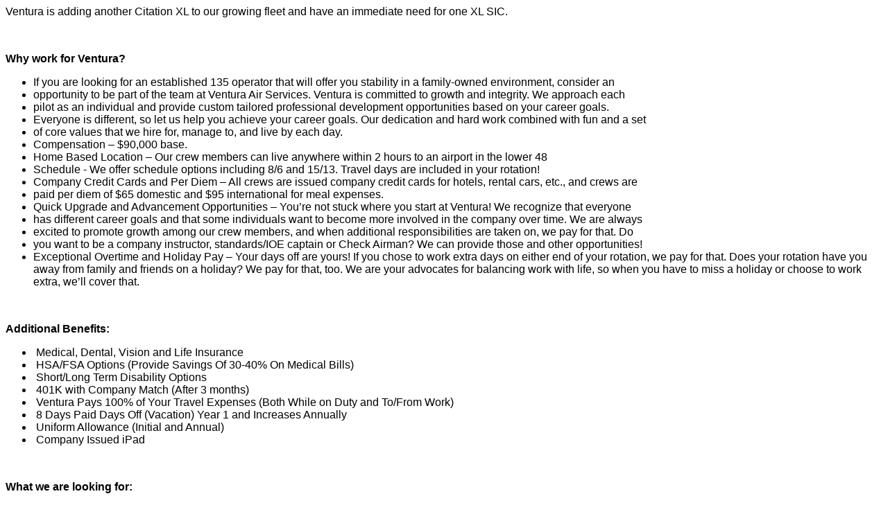

--- FILE ---
content_type: text/html; charset=UTF-8
request_url: https://www.latestpilotjobs.com/jobs/iframeJobsDescription/id/18375
body_size: 1981
content:
<div>
<p><span style="font-family: arial, helvetica, sans-serif; font-size: medium;">Ventura is adding another Citation XL to our growing fleet and have an immediate need for one XL SIC.</span></p>
<p>&nbsp;</p>
<p><strong><span style="font-family: arial, helvetica, sans-serif; font-size: medium;">Why work for Ventura?</span></strong></p>
<ul>
<li><span style="font-family: arial, helvetica, sans-serif; font-size: medium;">If you are looking for an established 135 operator that will offer you stability in a family-owned environment, consider an</span></li>
<li><span style="font-family: arial, helvetica, sans-serif; font-size: medium;">opportunity to be part of the team at Ventura Air Services. Ventura is committed to growth and integrity. We approach each</span></li>
<li><span style="font-family: arial, helvetica, sans-serif; font-size: medium;">pilot as an individual and provide custom tailored professional development opportunities based on your career goals.</span></li>
<li><span style="font-family: arial, helvetica, sans-serif; font-size: medium;">Everyone is different, so let us help you achieve your career goals. Our dedication and hard work combined with fun and a set</span></li>
<li><span style="font-family: arial, helvetica, sans-serif; font-size: medium;">of core values that we hire for, manage to, and live by each day.</span></li>
<li><span style="font-family: arial, helvetica, sans-serif; font-size: medium;">Compensation &ndash; $90,000 base.</span></li>
<li><span style="font-family: arial, helvetica, sans-serif; font-size: medium;">Home Based Location&nbsp;&ndash; Our crew members can live anywhere within 2 hours to an airport in the lower 48</span></li>
<li><span style="font-family: arial, helvetica, sans-serif; font-size: medium;">Schedule&nbsp;- We offer schedule options including 8/6 and 15/13. Travel days are included in your rotation!</span></li>
<li><span style="font-family: arial, helvetica, sans-serif; font-size: medium;">Company Credit Cards and Per Diem&nbsp;&ndash; All crews are issued company credit cards for hotels, rental cars, etc., and crews are</span></li>
<li><span style="font-family: arial, helvetica, sans-serif; font-size: medium;">paid per diem of $65 domestic and $95 international for meal expenses.</span></li>
<li><span style="font-family: arial, helvetica, sans-serif; font-size: medium;">Quick Upgrade and Advancement Opportunities&nbsp;&ndash; You&rsquo;re not stuck where you start at Ventura! We recognize that everyone</span></li>
<li><span style="font-family: arial, helvetica, sans-serif; font-size: medium;">has different career goals and that some individuals want to become more involved in the company over time. We are always</span></li>
<li><span style="font-family: arial, helvetica, sans-serif; font-size: medium;">excited to promote growth among our crew members, and when additional responsibilities are taken on, we pay for that. Do</span></li>
<li><span style="font-family: arial, helvetica, sans-serif; font-size: medium;">you want to be a company instructor, standards/IOE captain or Check Airman? We can provide those and other opportunities!</span></li>
<li><span style="font-family: arial, helvetica, sans-serif; font-size: medium;">Exceptional Overtime and Holiday Pay&nbsp;&ndash; Your days off are yours! If you chose to work extra days on either end of your rotation, we pay for that. Does your rotation have you away from family and friends on a holiday? We pay for that, too. We are your advocates for balancing work with life, so when you have to miss a holiday or choose to work extra, we&rsquo;ll cover that.</span></li>
</ul>
<p>&nbsp;</p>
<p><strong><span style="font-family: arial, helvetica, sans-serif; font-size: medium;">Additional Benefits:</span></strong></p>
<ul>
<li><span style="font-family: arial, helvetica, sans-serif; font-size: medium;">&nbsp;Medical, Dental, Vision and Life Insurance</span></li>
<li><span style="font-family: arial, helvetica, sans-serif; font-size: medium;">&nbsp;HSA/FSA Options (Provide Savings Of 30-40% On Medical Bills)</span></li>
<li><span style="font-family: arial, helvetica, sans-serif; font-size: medium;">&nbsp;Short/Long Term Disability Options</span></li>
<li><span style="font-family: arial, helvetica, sans-serif; font-size: medium;">&nbsp;401K with Company Match (After 3 months)</span></li>
<li><span style="font-family: arial, helvetica, sans-serif; font-size: medium;">&nbsp;Ventura Pays 100% of Your Travel Expenses (Both While on Duty and To/From Work)</span></li>
<li><span style="font-family: arial, helvetica, sans-serif; font-size: medium;">&nbsp;8 Days Paid Days Off (Vacation) Year 1 and Increases Annually</span></li>
<li><span style="font-family: arial, helvetica, sans-serif; font-size: medium;">&nbsp;Uniform Allowance (Initial and Annual)</span></li>
<li><span style="font-family: arial, helvetica, sans-serif; font-size: medium;">&nbsp;Company Issued iPad</span></li>
</ul>
<p>&nbsp;</p>
<p><strong><span style="font-family: arial, helvetica, sans-serif; font-size: medium;">What we are looking for:</span></strong></p>
<ul>
<li><span style="font-family: arial, helvetica, sans-serif; font-size: medium;">We are looking for pilots with a solid record of safety, stability, and experience in both domestic and international operations.</span></li>
<li><span style="font-family: arial, helvetica, sans-serif; font-size: medium;">All pilots must be career-driven, dependable, and exhibit superior customer service with excellent communication skills.</span></li>
<li><span style="font-family: arial, helvetica, sans-serif; font-size: medium;">Successful candidates will have a strong employment background with a solid work ethic. With our growth, you couldn&rsquo;t get on</span></li>
<li><span style="font-family: arial, helvetica, sans-serif; font-size: medium;">with us at a better time for a lifelong career.</span></li>
<li><span style="font-family: arial, helvetica, sans-serif; font-size: medium;">Preference may be given to candidates with experience flying other Citation variants and candidates with a strong 135</span></li>
<li><span style="font-family: arial, helvetica, sans-serif; font-size: medium;">background. We are truly looking for long term pilots who want to continue to upgrade&nbsp;</span></li>
</ul>
<p>&nbsp;</p>
</div>
<div><strong><span style="font-family: arial, helvetica, sans-serif; font-size: medium;">Requirements</span></strong></div>
<div data-bind="html: Job.Requirements">
<ul>
<li><span style="font-family: arial, helvetica, sans-serif; font-size: medium;">&nbsp;Commercial Pilot Certificate</span></li>
<li><span style="font-family: arial, helvetica, sans-serif; font-size: medium;">&nbsp;1st Class Medical</span></li>
<li><span style="font-family: arial, helvetica, sans-serif; font-size: medium;">&nbsp;1,500 hours total flight time</span></li>
<li><span style="font-family: arial, helvetica, sans-serif; font-size: medium;">&nbsp;500 hours PIC</span></li>
<li><span style="font-family: arial, helvetica, sans-serif; font-size: medium;">&nbsp;Must be able to travel internationally without restriction</span></li>
<li><span style="font-family: arial, helvetica, sans-serif; font-size: medium;">&nbsp;Must be legally authorized to work in the United States without company sponsorship &bull; Initial/recurrent in type withinprevious 36 months (preferred)</span></li>
<li><span style="font-family: arial, helvetica, sans-serif; font-size: medium;">&nbsp;International experience (preferred)</span></li>
</ul>
</div>